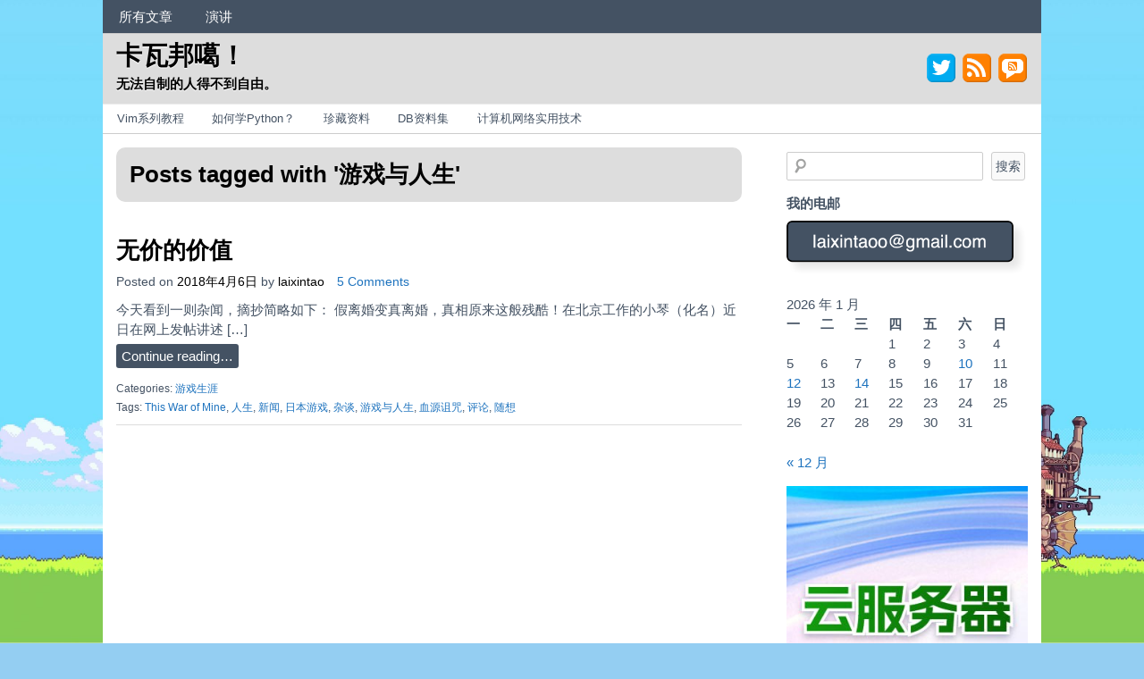

--- FILE ---
content_type: text/html; charset=UTF-8
request_url: https://www.kawabangga.com/posts/tag/%E6%B8%B8%E6%88%8F%E4%B8%8E%E4%BA%BA%E7%94%9F
body_size: 12878
content:
<!DOCTYPE html>
<!-- 卡瓦邦噶！ uses HeatMap AdAptive v1.5.3 by heatmaptheme.com -->
<!-- render.php --><html lang="zh-Hans">
<!-- Beginning of <head> -->
<head>
<!-- heatmapthemead_pre_wp_head hook -->
<meta charset="UTF-8" />
<meta name="viewport" content="width=device-width, user-scalable=no, initial-scale=1.0, minimum-scale=1.0, maximum-scale=1.0">
<title>游戏与人生 | 卡瓦邦噶！</title>
<link rel="profile" href="https://gmpg.org/xfn/11" /><link rel="pingback" href="https://www.kawabangga.com/xmlrpc.php" />
<!-- end of heatmapthemead_pre_wp_head hook -->
<!-- wp_head()--><meta name='robots' content='max-image-preview:large' />
<link rel='dns-prefetch' href='//www.kawabangga.com' />
<link rel="alternate" type="application/rss+xml" title="卡瓦邦噶！ &raquo; Feed" href="https://www.kawabangga.com/feed" />
<link rel="alternate" type="application/rss+xml" title="卡瓦邦噶！ &raquo; 评论 Feed" href="https://www.kawabangga.com/comments/feed" />
<link rel="alternate" type="application/rss+xml" title="卡瓦邦噶！ &raquo; 游戏与人生 标签 Feed" href="https://www.kawabangga.com/posts/tag/%e6%b8%b8%e6%88%8f%e4%b8%8e%e4%ba%ba%e7%94%9f/feed" />
<style id='wp-img-auto-sizes-contain-inline-css' type='text/css'>
img:is([sizes=auto i],[sizes^="auto," i]){contain-intrinsic-size:3000px 1500px}
/*# sourceURL=wp-img-auto-sizes-contain-inline-css */
</style>
<link rel='stylesheet' id='urvanov_syntax_highlighter-css' href='https://www.kawabangga.com/wp-content/plugins/urvanov-syntax-highlighter/css/min/urvanov_syntax_highlighter.min.css?ver=2.9.0' type='text/css' media='all' />
<style id='wp-emoji-styles-inline-css' type='text/css'>

	img.wp-smiley, img.emoji {
		display: inline !important;
		border: none !important;
		box-shadow: none !important;
		height: 1em !important;
		width: 1em !important;
		margin: 0 0.07em !important;
		vertical-align: -0.1em !important;
		background: none !important;
		padding: 0 !important;
	}
/*# sourceURL=wp-emoji-styles-inline-css */
</style>
<style id='wp-block-library-inline-css' type='text/css'>
:root{--wp-block-synced-color:#7a00df;--wp-block-synced-color--rgb:122,0,223;--wp-bound-block-color:var(--wp-block-synced-color);--wp-editor-canvas-background:#ddd;--wp-admin-theme-color:#007cba;--wp-admin-theme-color--rgb:0,124,186;--wp-admin-theme-color-darker-10:#006ba1;--wp-admin-theme-color-darker-10--rgb:0,107,160.5;--wp-admin-theme-color-darker-20:#005a87;--wp-admin-theme-color-darker-20--rgb:0,90,135;--wp-admin-border-width-focus:2px}@media (min-resolution:192dpi){:root{--wp-admin-border-width-focus:1.5px}}.wp-element-button{cursor:pointer}:root .has-very-light-gray-background-color{background-color:#eee}:root .has-very-dark-gray-background-color{background-color:#313131}:root .has-very-light-gray-color{color:#eee}:root .has-very-dark-gray-color{color:#313131}:root .has-vivid-green-cyan-to-vivid-cyan-blue-gradient-background{background:linear-gradient(135deg,#00d084,#0693e3)}:root .has-purple-crush-gradient-background{background:linear-gradient(135deg,#34e2e4,#4721fb 50%,#ab1dfe)}:root .has-hazy-dawn-gradient-background{background:linear-gradient(135deg,#faaca8,#dad0ec)}:root .has-subdued-olive-gradient-background{background:linear-gradient(135deg,#fafae1,#67a671)}:root .has-atomic-cream-gradient-background{background:linear-gradient(135deg,#fdd79a,#004a59)}:root .has-nightshade-gradient-background{background:linear-gradient(135deg,#330968,#31cdcf)}:root .has-midnight-gradient-background{background:linear-gradient(135deg,#020381,#2874fc)}:root{--wp--preset--font-size--normal:16px;--wp--preset--font-size--huge:42px}.has-regular-font-size{font-size:1em}.has-larger-font-size{font-size:2.625em}.has-normal-font-size{font-size:var(--wp--preset--font-size--normal)}.has-huge-font-size{font-size:var(--wp--preset--font-size--huge)}.has-text-align-center{text-align:center}.has-text-align-left{text-align:left}.has-text-align-right{text-align:right}.has-fit-text{white-space:nowrap!important}#end-resizable-editor-section{display:none}.aligncenter{clear:both}.items-justified-left{justify-content:flex-start}.items-justified-center{justify-content:center}.items-justified-right{justify-content:flex-end}.items-justified-space-between{justify-content:space-between}.screen-reader-text{border:0;clip-path:inset(50%);height:1px;margin:-1px;overflow:hidden;padding:0;position:absolute;width:1px;word-wrap:normal!important}.screen-reader-text:focus{background-color:#ddd;clip-path:none;color:#444;display:block;font-size:1em;height:auto;left:5px;line-height:normal;padding:15px 23px 14px;text-decoration:none;top:5px;width:auto;z-index:100000}html :where(.has-border-color){border-style:solid}html :where([style*=border-top-color]){border-top-style:solid}html :where([style*=border-right-color]){border-right-style:solid}html :where([style*=border-bottom-color]){border-bottom-style:solid}html :where([style*=border-left-color]){border-left-style:solid}html :where([style*=border-width]){border-style:solid}html :where([style*=border-top-width]){border-top-style:solid}html :where([style*=border-right-width]){border-right-style:solid}html :where([style*=border-bottom-width]){border-bottom-style:solid}html :where([style*=border-left-width]){border-left-style:solid}html :where(img[class*=wp-image-]){height:auto;max-width:100%}:where(figure){margin:0 0 1em}html :where(.is-position-sticky){--wp-admin--admin-bar--position-offset:var(--wp-admin--admin-bar--height,0px)}@media screen and (max-width:600px){html :where(.is-position-sticky){--wp-admin--admin-bar--position-offset:0px}}

/*# sourceURL=wp-block-library-inline-css */
</style><style id='global-styles-inline-css' type='text/css'>
:root{--wp--preset--aspect-ratio--square: 1;--wp--preset--aspect-ratio--4-3: 4/3;--wp--preset--aspect-ratio--3-4: 3/4;--wp--preset--aspect-ratio--3-2: 3/2;--wp--preset--aspect-ratio--2-3: 2/3;--wp--preset--aspect-ratio--16-9: 16/9;--wp--preset--aspect-ratio--9-16: 9/16;--wp--preset--color--black: #000000;--wp--preset--color--cyan-bluish-gray: #abb8c3;--wp--preset--color--white: #ffffff;--wp--preset--color--pale-pink: #f78da7;--wp--preset--color--vivid-red: #cf2e2e;--wp--preset--color--luminous-vivid-orange: #ff6900;--wp--preset--color--luminous-vivid-amber: #fcb900;--wp--preset--color--light-green-cyan: #7bdcb5;--wp--preset--color--vivid-green-cyan: #00d084;--wp--preset--color--pale-cyan-blue: #8ed1fc;--wp--preset--color--vivid-cyan-blue: #0693e3;--wp--preset--color--vivid-purple: #9b51e0;--wp--preset--gradient--vivid-cyan-blue-to-vivid-purple: linear-gradient(135deg,rgb(6,147,227) 0%,rgb(155,81,224) 100%);--wp--preset--gradient--light-green-cyan-to-vivid-green-cyan: linear-gradient(135deg,rgb(122,220,180) 0%,rgb(0,208,130) 100%);--wp--preset--gradient--luminous-vivid-amber-to-luminous-vivid-orange: linear-gradient(135deg,rgb(252,185,0) 0%,rgb(255,105,0) 100%);--wp--preset--gradient--luminous-vivid-orange-to-vivid-red: linear-gradient(135deg,rgb(255,105,0) 0%,rgb(207,46,46) 100%);--wp--preset--gradient--very-light-gray-to-cyan-bluish-gray: linear-gradient(135deg,rgb(238,238,238) 0%,rgb(169,184,195) 100%);--wp--preset--gradient--cool-to-warm-spectrum: linear-gradient(135deg,rgb(74,234,220) 0%,rgb(151,120,209) 20%,rgb(207,42,186) 40%,rgb(238,44,130) 60%,rgb(251,105,98) 80%,rgb(254,248,76) 100%);--wp--preset--gradient--blush-light-purple: linear-gradient(135deg,rgb(255,206,236) 0%,rgb(152,150,240) 100%);--wp--preset--gradient--blush-bordeaux: linear-gradient(135deg,rgb(254,205,165) 0%,rgb(254,45,45) 50%,rgb(107,0,62) 100%);--wp--preset--gradient--luminous-dusk: linear-gradient(135deg,rgb(255,203,112) 0%,rgb(199,81,192) 50%,rgb(65,88,208) 100%);--wp--preset--gradient--pale-ocean: linear-gradient(135deg,rgb(255,245,203) 0%,rgb(182,227,212) 50%,rgb(51,167,181) 100%);--wp--preset--gradient--electric-grass: linear-gradient(135deg,rgb(202,248,128) 0%,rgb(113,206,126) 100%);--wp--preset--gradient--midnight: linear-gradient(135deg,rgb(2,3,129) 0%,rgb(40,116,252) 100%);--wp--preset--font-size--small: 13px;--wp--preset--font-size--medium: 20px;--wp--preset--font-size--large: 36px;--wp--preset--font-size--x-large: 42px;--wp--preset--spacing--20: 0.44rem;--wp--preset--spacing--30: 0.67rem;--wp--preset--spacing--40: 1rem;--wp--preset--spacing--50: 1.5rem;--wp--preset--spacing--60: 2.25rem;--wp--preset--spacing--70: 3.38rem;--wp--preset--spacing--80: 5.06rem;--wp--preset--shadow--natural: 6px 6px 9px rgba(0, 0, 0, 0.2);--wp--preset--shadow--deep: 12px 12px 50px rgba(0, 0, 0, 0.4);--wp--preset--shadow--sharp: 6px 6px 0px rgba(0, 0, 0, 0.2);--wp--preset--shadow--outlined: 6px 6px 0px -3px rgb(255, 255, 255), 6px 6px rgb(0, 0, 0);--wp--preset--shadow--crisp: 6px 6px 0px rgb(0, 0, 0);}:where(.is-layout-flex){gap: 0.5em;}:where(.is-layout-grid){gap: 0.5em;}body .is-layout-flex{display: flex;}.is-layout-flex{flex-wrap: wrap;align-items: center;}.is-layout-flex > :is(*, div){margin: 0;}body .is-layout-grid{display: grid;}.is-layout-grid > :is(*, div){margin: 0;}:where(.wp-block-columns.is-layout-flex){gap: 2em;}:where(.wp-block-columns.is-layout-grid){gap: 2em;}:where(.wp-block-post-template.is-layout-flex){gap: 1.25em;}:where(.wp-block-post-template.is-layout-grid){gap: 1.25em;}.has-black-color{color: var(--wp--preset--color--black) !important;}.has-cyan-bluish-gray-color{color: var(--wp--preset--color--cyan-bluish-gray) !important;}.has-white-color{color: var(--wp--preset--color--white) !important;}.has-pale-pink-color{color: var(--wp--preset--color--pale-pink) !important;}.has-vivid-red-color{color: var(--wp--preset--color--vivid-red) !important;}.has-luminous-vivid-orange-color{color: var(--wp--preset--color--luminous-vivid-orange) !important;}.has-luminous-vivid-amber-color{color: var(--wp--preset--color--luminous-vivid-amber) !important;}.has-light-green-cyan-color{color: var(--wp--preset--color--light-green-cyan) !important;}.has-vivid-green-cyan-color{color: var(--wp--preset--color--vivid-green-cyan) !important;}.has-pale-cyan-blue-color{color: var(--wp--preset--color--pale-cyan-blue) !important;}.has-vivid-cyan-blue-color{color: var(--wp--preset--color--vivid-cyan-blue) !important;}.has-vivid-purple-color{color: var(--wp--preset--color--vivid-purple) !important;}.has-black-background-color{background-color: var(--wp--preset--color--black) !important;}.has-cyan-bluish-gray-background-color{background-color: var(--wp--preset--color--cyan-bluish-gray) !important;}.has-white-background-color{background-color: var(--wp--preset--color--white) !important;}.has-pale-pink-background-color{background-color: var(--wp--preset--color--pale-pink) !important;}.has-vivid-red-background-color{background-color: var(--wp--preset--color--vivid-red) !important;}.has-luminous-vivid-orange-background-color{background-color: var(--wp--preset--color--luminous-vivid-orange) !important;}.has-luminous-vivid-amber-background-color{background-color: var(--wp--preset--color--luminous-vivid-amber) !important;}.has-light-green-cyan-background-color{background-color: var(--wp--preset--color--light-green-cyan) !important;}.has-vivid-green-cyan-background-color{background-color: var(--wp--preset--color--vivid-green-cyan) !important;}.has-pale-cyan-blue-background-color{background-color: var(--wp--preset--color--pale-cyan-blue) !important;}.has-vivid-cyan-blue-background-color{background-color: var(--wp--preset--color--vivid-cyan-blue) !important;}.has-vivid-purple-background-color{background-color: var(--wp--preset--color--vivid-purple) !important;}.has-black-border-color{border-color: var(--wp--preset--color--black) !important;}.has-cyan-bluish-gray-border-color{border-color: var(--wp--preset--color--cyan-bluish-gray) !important;}.has-white-border-color{border-color: var(--wp--preset--color--white) !important;}.has-pale-pink-border-color{border-color: var(--wp--preset--color--pale-pink) !important;}.has-vivid-red-border-color{border-color: var(--wp--preset--color--vivid-red) !important;}.has-luminous-vivid-orange-border-color{border-color: var(--wp--preset--color--luminous-vivid-orange) !important;}.has-luminous-vivid-amber-border-color{border-color: var(--wp--preset--color--luminous-vivid-amber) !important;}.has-light-green-cyan-border-color{border-color: var(--wp--preset--color--light-green-cyan) !important;}.has-vivid-green-cyan-border-color{border-color: var(--wp--preset--color--vivid-green-cyan) !important;}.has-pale-cyan-blue-border-color{border-color: var(--wp--preset--color--pale-cyan-blue) !important;}.has-vivid-cyan-blue-border-color{border-color: var(--wp--preset--color--vivid-cyan-blue) !important;}.has-vivid-purple-border-color{border-color: var(--wp--preset--color--vivid-purple) !important;}.has-vivid-cyan-blue-to-vivid-purple-gradient-background{background: var(--wp--preset--gradient--vivid-cyan-blue-to-vivid-purple) !important;}.has-light-green-cyan-to-vivid-green-cyan-gradient-background{background: var(--wp--preset--gradient--light-green-cyan-to-vivid-green-cyan) !important;}.has-luminous-vivid-amber-to-luminous-vivid-orange-gradient-background{background: var(--wp--preset--gradient--luminous-vivid-amber-to-luminous-vivid-orange) !important;}.has-luminous-vivid-orange-to-vivid-red-gradient-background{background: var(--wp--preset--gradient--luminous-vivid-orange-to-vivid-red) !important;}.has-very-light-gray-to-cyan-bluish-gray-gradient-background{background: var(--wp--preset--gradient--very-light-gray-to-cyan-bluish-gray) !important;}.has-cool-to-warm-spectrum-gradient-background{background: var(--wp--preset--gradient--cool-to-warm-spectrum) !important;}.has-blush-light-purple-gradient-background{background: var(--wp--preset--gradient--blush-light-purple) !important;}.has-blush-bordeaux-gradient-background{background: var(--wp--preset--gradient--blush-bordeaux) !important;}.has-luminous-dusk-gradient-background{background: var(--wp--preset--gradient--luminous-dusk) !important;}.has-pale-ocean-gradient-background{background: var(--wp--preset--gradient--pale-ocean) !important;}.has-electric-grass-gradient-background{background: var(--wp--preset--gradient--electric-grass) !important;}.has-midnight-gradient-background{background: var(--wp--preset--gradient--midnight) !important;}.has-small-font-size{font-size: var(--wp--preset--font-size--small) !important;}.has-medium-font-size{font-size: var(--wp--preset--font-size--medium) !important;}.has-large-font-size{font-size: var(--wp--preset--font-size--large) !important;}.has-x-large-font-size{font-size: var(--wp--preset--font-size--x-large) !important;}
/*# sourceURL=global-styles-inline-css */
</style>

<style id='classic-theme-styles-inline-css' type='text/css'>
/*! This file is auto-generated */
.wp-block-button__link{color:#fff;background-color:#32373c;border-radius:9999px;box-shadow:none;text-decoration:none;padding:calc(.667em + 2px) calc(1.333em + 2px);font-size:1.125em}.wp-block-file__button{background:#32373c;color:#fff;text-decoration:none}
/*# sourceURL=/wp-includes/css/classic-themes.min.css */
</style>
<link rel='stylesheet' id='crp-style-text-only-css' href='https://www.kawabangga.com/wp-content/plugins/contextual-related-posts/css/text-only.min.css?ver=4.1.0' type='text/css' media='all' />
<link rel='stylesheet' id='style-css' href='https://www.kawabangga.com/wp-content/themes/heatmap-adaptive/style.css?ver=20130606' type='text/css' media='all' />
<script type="3b7c4e3409f3d9e6627656e0-text/javascript" src="https://www.kawabangga.com/wp-includes/js/jquery/jquery.min.js?ver=3.7.1" id="jquery-core-js"></script>
<script type="3b7c4e3409f3d9e6627656e0-text/javascript" src="https://www.kawabangga.com/wp-includes/js/jquery/jquery-migrate.min.js?ver=3.4.1" id="jquery-migrate-js"></script>
<script type="3b7c4e3409f3d9e6627656e0-text/javascript" id="urvanov_syntax_highlighter_js-js-extra">
/* <![CDATA[ */
var UrvanovSyntaxHighlighterSyntaxSettings = {"version":"2.9.0","is_admin":"0","ajaxurl":"https://www.kawabangga.com/wp-admin/admin-ajax.php","prefix":"urvanov-syntax-highlighter-","setting":"urvanov-syntax-highlighter-setting","selected":"urvanov-syntax-highlighter-setting-selected","changed":"urvanov-syntax-highlighter-setting-changed","special":"urvanov-syntax-highlighter-setting-special","orig_value":"data-orig-value","debug":""};
var UrvanovSyntaxHighlighterSyntaxStrings = {"copy":"Copied to the clipboard","minimize":"\u70b9\u51fb\u5c55\u5f00\u4ee3\u7801"};
//# sourceURL=urvanov_syntax_highlighter_js-js-extra
/* ]]> */
</script>
<script type="3b7c4e3409f3d9e6627656e0-text/javascript" src="https://www.kawabangga.com/wp-content/plugins/urvanov-syntax-highlighter/js/min/urvanov_syntax_highlighter.min.js?ver=2.9.0" id="urvanov_syntax_highlighter_js-js"></script>
<script type="3b7c4e3409f3d9e6627656e0-text/javascript" src="https://www.kawabangga.com/wp-content/themes/heatmap-adaptive/js/small-menu.js?ver=6.9" id="heatmapthemead-small-menu-js"></script>
<link rel="https://api.w.org/" href="https://www.kawabangga.com/wp-json/" /><link rel="alternate" title="JSON" type="application/json" href="https://www.kawabangga.com/wp-json/wp/v2/tags/774" /><link rel="EditURI" type="application/rsd+xml" title="RSD" href="https://www.kawabangga.com/xmlrpc.php?rsd" />
<meta name="generator" content="WordPress 6.9" />
		<style>
			/* Link color */
			a {
				color: #1e73be;
			}
		</style>
			<style>
			/* Max Width */
			#heatmapthemead-leaderboard,
			nav.main-navigation,
			nav.secondary-navigation,
			#heatmapthemead-branding-container,
			.heatmapthemead-layout-both-sidebars #heatmapthemead-main,
			.heatmapthemead-layout-primary-sidebar-content #heatmapthemead-main,
			.heatmapthemead-layout-content-secondary-sidebar #heatmapthemead-main,
			.heatmapthemead-layout-content #heatmapthemead-main
			{
				max-width: 1050px;
			}
		</style>
		
				<style>
				#heatmapthemead-header, #heatmapthemead-footer { 
					max-width: 1050px; 
				} 
			</style>
					
					<style>
					/* Font Style */
					h1,h2,h3,h4,h5,h6,
					#heatmapthemead-header-text p#site-title,
					#heatmapthemead-header-text p#site-description { font-family: 'Open Sans', Arial, Helvetica, sans-serif; }
					.heatmapthemead-menu { font-family: 'Open Sans', Arial, Helvetica, sans-serif; }
					body { font-size: 1.7em; }
					body, button, input, select, textarea { font-family:  Arial, Helvetica, sans-serif; }
				</style> 
				<style type="text/css">
			#site-title a,
		#site-description {
			color: #000000 !important;
		}
		</style>
	<style type="text/css" id="custom-background-css">
body.custom-background { background-color: #94cef2; background-image: url("https://www.kawabangga.com/wp-content/uploads/2021/07/howls-background-scaled.jpg"); background-position: center bottom; background-size: cover; background-repeat: no-repeat; background-attachment: fixed; }
</style>
	<!-- Google tag (gtag.js) -->
<script async src="https://www.googletagmanager.com/gtag/js?id=G-HNLC7RPCSM" type="3b7c4e3409f3d9e6627656e0-text/javascript"></script>
<script type="3b7c4e3409f3d9e6627656e0-text/javascript">
  window.dataLayer = window.dataLayer || [];
  function gtag(){dataLayer.push(arguments);}
  gtag('js', new Date());

  gtag('config', 'G-HNLC7RPCSM');
</script><link rel="icon" href="https://www.kawabangga.com/wp-content/uploads/2017/04/favicon.png" sizes="32x32" />
<link rel="icon" href="https://www.kawabangga.com/wp-content/uploads/2017/04/favicon.png" sizes="192x192" />
<link rel="apple-touch-icon" href="https://www.kawabangga.com/wp-content/uploads/2017/04/favicon.png" />
<meta name="msapplication-TileImage" content="https://www.kawabangga.com/wp-content/uploads/2017/04/favicon.png" />
		<style type="text/css" id="wp-custom-css">
			/* laixintao */
code{
    color: #1c1d1c;
    font-size: 14px;
    white-space: pre-wrap;
    padding: .1em .2em .1em .3em;
    border-radius: .3em;
    display: inline-block;
    line-height: 1;
}
blockquote {
        font-family: "Palatino Linotype", "Book Antiqua", Palatino, 'STKaiti', 'KaiTi', serif;
        border-left: 5px solid #eee;
        padding: 0 0 0 1em;
        margin: 1.5em 0;
}

#heatmapthemead-the-content-container h2 {
 margin-top: 1.5em;
}

.wp-element-caption {
 text-align: center;
 font-size: 90%;
}

.spoiler, .spoiler a{
  color: black;
  background-color: black;
}

.spoiler:hover, .spoiler:hover a {
 background-color:white;
}


.wp-block-image {
	margin-block-start: 1rem;
	margin-block-end: 1rem;
}
/* laixintao end */		</style>
		<!-- End of wp_head() -->
<!-- heatmapthemead_post_wp_head hook -->
<!-- end of heatmapthemead_post_wp_head hook -->
</head>
<!-- End of <head> -->
<body class="archive tag tag-774 custom-background wp-theme-heatmap-adaptive heatmapthemead-layout-content-secondary-sidebar  heatmapthemead-max-width-1050">

<!-- heatmapthemead_start_body hook -->
<!-- end of heatmapthemead_start_body hook -->
<!-- The Header Bars -->
<div id="heatmapthemead-header-wipe">
<div id="heatmapthemead-header">
<div id="heatmapthemead-header-container">
  
		<div id="heatmapthemead-primary-menu" class="heatmapthemead-menu">
			<nav role="navigation" class="site-navigation main-navigation">
				<p class="primary-small-nav-text">	
					顶部菜单				</p>
				<div class="menu-%e9%a1%b6%e9%83%a8%e8%8f%9c%e5%8d%95-container"><ul id="menu-%e9%a1%b6%e9%83%a8%e8%8f%9c%e5%8d%95" class="menu"><li id="menu-item-1868" class="menu-item menu-item-type-post_type menu-item-object-page menu-item-1868"><a href="https://www.kawabangga.com/all-posts">所有文章</a></li>
<li id="menu-item-3752" class="menu-item menu-item-type-post_type menu-item-object-page menu-item-3752"><a href="https://www.kawabangga.com/talks">演讲</a></li>
</ul></div>			</nav>
		</div>
			<div id="heatmapthemead-header-branding">
		<div id="heatmapthemead-branding-container">
							<header id="branding" role="banner">
							<div id="heatmapthemead-header-text">
			<aside>
				<p id="site-title"><a href="https://www.kawabangga.com/" title="卡瓦邦噶！" rel="home">卡瓦邦噶！</a></p>
				<p id="site-description">无法自制的人得不到自由。</p>
			</aside>
		</div>
					</header><!-- #branding -->
			<div id="heatmapthemead-widget-position-header" class="heatmapthemead-widget-position heatmapthemead-homeheader widget-area heatmapthemead-static-header-widget" role="complementary"><aside class="widget"><div class="heatmapthemead-social-icons"><a id="heatmapthemead-twitter-social-icon" class="heatmapthemead-social-icon"  href="https://twitter.com/laixintao" target="_blank"><img src="https://www.kawabangga.com/wp-content/themes/heatmap-adaptive/images/twitter.png" alt="" /></a><a id="heatmapthemead-rss-social-icon" class="heatmapthemead-social-icon" href="https://www.kawabangga.com/feed"><img src="https://www.kawabangga.com/wp-content/themes/heatmap-adaptive/images/rss-feed.png" alt="" /></a><a id="heatmapthemead-rss-comments-social-icon" class="heatmapthemead-social-icon" href="https://www.kawabangga.com/comments/feed"><img src="https://www.kawabangga.com/wp-content/themes/heatmap-adaptive/images/rss-comments.png"  alt="" /></a></div> <!--.heatmapthemead-social-icons --></aside></div> <!-- id="heatmapthemead-widget-position-header" -->
		</div><!-- #heatmapthemead-branding-container -->
	</div><!-- #heatmapthemead-header-branding -->		
          
		<div id="heatmapthemead-secondary-menu" class="heatmapthemead-menu">  
			<nav role="navigation" class="site-navigation secondary-navigation">
				<p class="secondary-small-nav-text">
					topics				</p>
				<div class="menu-topics-container"><ul id="menu-topics" class="menu"><li id="menu-item-1916" class="menu-item menu-item-type-post_type menu-item-object-page menu-item-1916"><a href="https://www.kawabangga.com/vim%e7%b3%bb%e5%88%97">Vim系列教程</a></li>
<li id="menu-item-2597" class="menu-item menu-item-type-post_type menu-item-object-page menu-item-2597"><a href="https://www.kawabangga.com/how-to-learn-python">如何学Python？</a></li>
<li id="menu-item-2629" class="menu-item menu-item-type-post_type menu-item-object-page menu-item-2629"><a href="https://www.kawabangga.com/collection">珍藏资料</a></li>
<li id="menu-item-3443" class="menu-item menu-item-type-post_type menu-item-object-page menu-item-3443"><a href="https://www.kawabangga.com/db">DB资料集</a></li>
<li id="menu-item-6123" class="menu-item menu-item-type-post_type menu-item-object-page menu-item-6123"><a href="https://www.kawabangga.com/%e8%ae%a1%e7%ae%97%e6%9c%ba%e7%bd%91%e7%bb%9c%e5%ae%9e%e7%94%a8%e6%8a%80%e6%9c%af">计算机网络实用技术</a></li>
</ul></div>			</nav>  
		</div>
		</div> <!-- id="heatmapthemead-header-container" -->
</div> <!-- id="heatmapthemead-header" -->
</div> <!-- id="heatmapthemead-header-wipe" -->
<!-- The main part of the page (with content and sidebars) -->
<div id="heatmapthemead-main-wipe">
<div id="heatmapthemead-main">
<div id="heatmapthemead-content">
<div id="heatmapthemead-the-content" class="site-content">
<div id="heatmapthemead-the-content-container" role="main">
  
		<header class="page-header">
		
					
			<h1 class="entry-title">
			
				Posts tagged with '<span>游戏与人生</span>'			</h1>
			
			
			<div class="heatmapthemead-archive-description-clear">&nbsp;</div>			
		</header>	
	
				  
		
		<div class="heatmapthemead-article">	
			<article id="post-2845" class="post-2845 post type-post status-publish format-standard hentry category-83 tag-this-war-of-mine tag-779 tag-71 tag-86 tag-36 tag-774 tag-777 tag-776 tag-775">
			
						<header class="entry-header">
			<h2 class="entry-title h2-simulate-h1"><a href="https://www.kawabangga.com/posts/2845" title="Permalink to 无价的价值" rel="bookmark">无价的价值</a></h2>
		</header> <!-- entry-header -->
	<div class="heatmapthemead-header-entry-meta entry-meta"><span class="heatmapthemead-post-details">Posted on <a href="https://www.kawabangga.com/posts/2845" title="22:43" rel="bookmark"><time class="entry-date updated" datetime="2018-04-06T22:43:13+08:00">2018年4月6日</time></a><span class="byline"> by <span class="author vcard"><a class="url fn n" href="https://www.kawabangga.com/posts/author/laixintao" title="View all posts by laixintao" rel="author">laixintao</a></span></span></span>					<span class="comments-link"><a href="https://www.kawabangga.com/posts/2845#comments">5 Comments</a></span>
								</div><!-- .heatmapthemead-entry-meta -->
				
		<div class="entry-content">
			<p>今天看到一则杂闻，摘抄简略如下： 假离婚变真离婚，真相原来这般残酷！在北京工作的小琴（化名）近日在网上发帖讲述 [&hellip;]<br /><a href="https://www.kawabangga.com/posts/2845" class="more-link" >Continue reading&#8230;</a></p>
		</div><!-- .entry-content -->
			    
    				<div class="heatmapthemead-footer-entry-meta">
				<footer class="entry-meta">
				
										
														<p class="heatmapthemead-cat-links">
									Categories: <a href="https://www.kawabangga.com/posts/category/%e6%b8%b8%e6%88%8f" rel="tag">游戏生涯</a>								</p>
													
													<p class="heatmapthemead-tag-links">
								Tags: <a href="https://www.kawabangga.com/posts/tag/this-war-of-mine" rel="tag">This War of Mine</a>, <a href="https://www.kawabangga.com/posts/tag/%e4%ba%ba%e7%94%9f" rel="tag">人生</a>, <a href="https://www.kawabangga.com/posts/tag/%e6%96%b0%e9%97%bb" rel="tag">新闻</a>, <a href="https://www.kawabangga.com/posts/tag/%e6%97%a5%e6%9c%ac%e6%b8%b8%e6%88%8f" rel="tag">日本游戏</a>, <a href="https://www.kawabangga.com/posts/tag/%e6%9d%82%e8%b0%88" rel="tag">杂谈</a>, <a href="https://www.kawabangga.com/posts/tag/%e6%b8%b8%e6%88%8f%e4%b8%8e%e4%ba%ba%e7%94%9f" rel="tag">游戏与人生</a>, <a href="https://www.kawabangga.com/posts/tag/%e8%a1%80%e6%ba%90%e8%af%85%e5%92%92" rel="tag">血源诅咒</a>, <a href="https://www.kawabangga.com/posts/tag/%e8%af%84%e8%ae%ba" rel="tag">评论</a>, <a href="https://www.kawabangga.com/posts/tag/%e9%9a%8f%e6%83%b3" rel="tag">随想</a>							</p>
								
								
				</footer><!-- #heatmapthemead-article-meta -->    
			</div><!-- #footer-entry-meta --> 
    <div class="heatmapthemead-content-clear">&nbsp;</div>			</article><!-- #post-2845 -->
		</div>        
			<div id="heatmapthemead-post-navigation">
            <nav role="navigation" id="nav-below" class="site-navigation paging-navigation">
        
                    
            </nav><!-- .site-navigation paging-navigation -->
        </div><!-- #heatmapthemead-post-navigation -->
		</div> <!-- id="heatmapthemead-the-content-container" --> 
</div> <!-- id="heatmapthemead-the-content" --> 
</div> <!-- id="heatmapthemead-content" --> 
<!-- secondary sidebar -->
<div id="heatmapthemead-secondary-sidebar">
<div id="heatmapthemead-secondary-sidebar-container" role="complementary">
<div id="heatmapthemead-widget-position-secondary" class="heatmapthemead-widget-position heatmapthemead-secondary widget-area" role="complementary"><aside id="search-6" class="widget widget_search"><form role="search" method="get" id="searchform" class="searchform" action="https://www.kawabangga.com/">
				<div>
					<label class="screen-reader-text" for="s">搜索：</label>
					<input type="text" value="" name="s" id="s" />
					<input type="submit" id="searchsubmit" value="搜索" />
				</div>
			</form></aside><aside id="text-4" class="widget widget_text"><h4 class="widget-title">我的电邮</h4>			<div class="textwidget"><img src="https://www.kawabangga.com/wp-content/uploads/2019/09/laixintaoo-gmail-address.png"/></div>
		</aside><aside id="calendar-4" class="widget widget_calendar"><div id="calendar_wrap" class="calendar_wrap"><table id="wp-calendar" class="wp-calendar-table">
	<caption>2026 年 1 月</caption>
	<thead>
	<tr>
		<th scope="col" aria-label="星期一">一</th>
		<th scope="col" aria-label="星期二">二</th>
		<th scope="col" aria-label="星期三">三</th>
		<th scope="col" aria-label="星期四">四</th>
		<th scope="col" aria-label="星期五">五</th>
		<th scope="col" aria-label="星期六">六</th>
		<th scope="col" aria-label="星期日">日</th>
	</tr>
	</thead>
	<tbody>
	<tr>
		<td colspan="3" class="pad">&nbsp;</td><td>1</td><td>2</td><td>3</td><td>4</td>
	</tr>
	<tr>
		<td>5</td><td>6</td><td>7</td><td>8</td><td>9</td><td><a href="https://www.kawabangga.com/posts/date/2026/01/10" aria-label="2026年1月10日 发布的文章">10</a></td><td>11</td>
	</tr>
	<tr>
		<td><a href="https://www.kawabangga.com/posts/date/2026/01/12" aria-label="2026年1月12日 发布的文章">12</a></td><td>13</td><td><a href="https://www.kawabangga.com/posts/date/2026/01/14" aria-label="2026年1月14日 发布的文章">14</a></td><td>15</td><td>16</td><td>17</td><td>18</td>
	</tr>
	<tr>
		<td>19</td><td id="today">20</td><td>21</td><td>22</td><td>23</td><td>24</td><td>25</td>
	</tr>
	<tr>
		<td>26</td><td>27</td><td>28</td><td>29</td><td>30</td><td>31</td>
		<td class="pad" colspan="1">&nbsp;</td>
	</tr>
	</tbody>
	</table><nav aria-label="上个月及下个月" class="wp-calendar-nav">
		<span class="wp-calendar-nav-prev"><a href="https://www.kawabangga.com/posts/date/2025/12">&laquo; 12 月</a></span>
		<span class="pad">&nbsp;</span>
		<span class="wp-calendar-nav-next">&nbsp;</span>
	</nav></div></aside><aside id="block-3" class="widget widget_block"><a class="ad-link" href="https://www.hncloud.com/activity/activity_20251212.html?p=kawabangga">
  <img loading="lazy" decoding="async"
    src="https://www.kawabangga.com/wp-content/uploads/2025/12/ads-hncloud.jpeg"
    width="330"
    height="600"
    alt="Buy Ads"
  />
</a>


<p class="wp-element-caption">▲ 赞助商的广告，<a href="https://www.kawabangga.com/buy-ads">购买广告位</a>
</p></aside><aside id="categories-7" class="widget widget_categories"><h4 class="widget-title">分类</h4>
			<ul>
					<li class="cat-item cat-item-1410"><a href="https://www.kawabangga.com/posts/category/bpf">BPF</a> (3)
</li>
	<li class="cat-item cat-item-254"><a href="https://www.kawabangga.com/posts/category/git">Git</a> (8)
</li>
	<li class="cat-item cat-item-1374"><a href="https://www.kawabangga.com/posts/category/golang">Golang</a> (2)
</li>
	<li class="cat-item cat-item-4"><a href="https://www.kawabangga.com/posts/category/java">Java</a> (25)
</li>
	<li class="cat-item cat-item-1127"><a href="https://www.kawabangga.com/posts/category/linux">Linux</a> (27)
</li>
	<li class="cat-item cat-item-248"><a href="https://www.kawabangga.com/posts/category/lisp">lisp</a> (1)
</li>
	<li class="cat-item cat-item-879"><a href="https://www.kawabangga.com/posts/category/lua">lua</a> (2)
</li>
	<li class="cat-item cat-item-142"><a href="https://www.kawabangga.com/posts/category/python">Python</a> (78)
</li>
	<li class="cat-item cat-item-954"><a href="https://www.kawabangga.com/posts/category/sre">SRE</a> (18)
</li>
	<li class="cat-item cat-item-244"><a href="https://www.kawabangga.com/posts/category/vim">Vim</a> (27)
</li>
	<li class="cat-item cat-item-916"><a href="https://www.kawabangga.com/posts/category/wolfram">Wolfram</a> (1)
</li>
	<li class="cat-item cat-item-61"><a href="https://www.kawabangga.com/posts/category/frontend">前端开发</a> (4)
</li>
	<li class="cat-item cat-item-2"><a href="https://www.kawabangga.com/posts/category/about-this-blog">博客维护</a> (11)
</li>
	<li class="cat-item cat-item-128"><a href="https://www.kawabangga.com/posts/category/%e9%9f%b3%e4%b9%90">听歌有感</a> (5)
</li>
	<li class="cat-item cat-item-416"><a href="https://www.kawabangga.com/posts/category/%e5%9b%be%e5%83%8f%e5%a4%84%e7%90%86">图像处理</a> (1)
</li>
	<li class="cat-item cat-item-11"><a href="https://www.kawabangga.com/posts/category/mylife">我的生活</a> (44)
</li>
	<li class="cat-item cat-item-1132"><a href="https://www.kawabangga.com/posts/category/%e6%95%b0%e6%8d%ae%e5%ba%93">数据库</a> (8)
</li>
	<li class="cat-item cat-item-1534"><a href="https://www.kawabangga.com/posts/category/%e6%96%b0%e5%8a%a0%e5%9d%a1%e7%99%be%e6%99%af">新加坡百景</a> (2)
</li>
	<li class="cat-item cat-item-166"><a href="https://www.kawabangga.com/posts/category/%e6%97%85%e8%a1%8c">旅行和摄影</a> (13)
</li>
	<li class="cat-item cat-item-157"><a href="https://www.kawabangga.com/posts/category/raspberrypi">树莓派</a> (4)
</li>
	<li class="cat-item cat-item-83"><a href="https://www.kawabangga.com/posts/category/%e6%b8%b8%e6%88%8f">游戏生涯</a> (6)
</li>
	<li class="cat-item cat-item-8"><a href="https://www.kawabangga.com/posts/category/movie">电影有感</a> (10)
</li>
	<li class="cat-item cat-item-1356"><a href="https://www.kawabangga.com/posts/category/%e7%9b%91%e6%8e%a7%e7%b3%bb%e7%bb%9f">监控系统</a> (10)
</li>
	<li class="cat-item cat-item-3"><a href="https://www.kawabangga.com/posts/category/mindhacks">程序开发笔记</a> (112)
</li>
	<li class="cat-item cat-item-1421"><a href="https://www.kawabangga.com/posts/category/%e7%bd%91%e7%bb%9c">网络</a> (59)
</li>
	<li class="cat-item cat-item-10"><a href="https://www.kawabangga.com/posts/category/talk">观点与感想</a> (26)
</li>
	<li class="cat-item cat-item-1803"><a href="https://www.kawabangga.com/posts/category/%e8%af%97">诗</a> (1)
</li>
	<li class="cat-item cat-item-9"><a href="https://www.kawabangga.com/posts/category/books">读书有感</a> (22)
</li>
	<li class="cat-item cat-item-6"><a href="https://www.kawabangga.com/posts/category/hacker">黑客</a> (2)
</li>
			</ul>

			</aside><aside id="linkcat-81" class="widget widget_links"><h4 class="widget-title">推荐关注</h4>
	<ul class='xoxo blogroll'>
<li><a href="http://www.swj.name/" title="一个搞前端的人。" target="_blank">To Be With You</a>
一个搞前端的人。</li>
<li><a href="http://myway5.com/" title="一只思考的猫。" target="_blank">joyme</a>
一只思考的猫。</li>
<li><a href="http://blog.csdn.net/itmyhome1990" title="一个喜欢Git的人。" target="_blank">itmyhome的专栏</a>
一个喜欢Git的人。</li>
<li><a href="http://cathon.github.io/" title="一个闷骚的人。" target="_blank">hycwall</a>
一个闷骚的人。</li>
<li><a href="https://clos.org/" title="一个写Lisp的人。" target="_blank">David Gu</a>
一个写Lisp的人。</li>
<li><a href="http://liyaos.com/" title="一个不下线的人。" target="_blank">梦里醉逍遥</a>
一个不下线的人。</li>
<li><a href="http://blog.codingnow.com/" title="一个写代码的人。" target="_blank">云风</a>
一个写代码的人。</li>
<li><a href="https://www.piglei.com/" title="一个打电动的Pythoner." target="_blank">piglei</a>
一个打电动的Pythoner.</li>
<li><a href="https://mrluanma.github.io/" title="一个疯狂的收藏者。" target="_blank">mrluanma</a>
一个疯狂的收藏者。</li>
<li><a href="https://www.ibm.com/developerworks/cn/" title="一个公司博客。" target="_blank">IBM developerWorks</a>
一个公司博客。</li>
<li><a href="https://yanbin.blog/" title="一个有毅力的博主。">隔叶黄莺</a>
一个有毅力的博主。</li>
<li><a href="https://laike9m.com" title="一个马竞俱乐部粉。" target="_blank">laike9m</a>
一个马竞俱乐部粉。</li>
<li><a href="https://blog.lilydjwg.me/" title="一个火狐用户。" target="_blank">依云</a>
一个火狐用户。</li>
<li><a href="http://woodenrobot.me/" title="一个喜欢瞎折腾的人。" target="_blank">木制robot</a>
一个喜欢瞎折腾的人。</li>
<li><a href="http://lucumr.pocoo.org/" title="一个会Rust的Pythoner。" target="_blank">Armin Ronacher</a>
一个会Rust的Pythoner。</li>
<li><a href="http://wiki.zoomquiet.io/" title="一个大妈。" target="_blank">Zoom.Quiet</a>
一个大妈。</li>
<li><a href="http://www.wklken.me/" title="一个Vim爱好者。" target="_blank">WKLKEN BUILDING</a>
一个Vim爱好者。</li>
<li><a href="https://www.vimiix.com/" title="一个Python爱好者。" target="_blank">vimiix</a>
一个Python爱好者。</li>
<li><a href="http://dtysky.moe/" title="一个女装大佬。">瞬光</a>
一个女装大佬。</li>
<li><a href="https://changchen.me/" title="一个肥宅。">daya</a>
一个肥宅。</li>
<li><a href="https://panqiincs.me" title="一个阿森纳球迷。" target="_blank">辛未羊的博客</a>
一个阿森纳球迷。</li>
<li><a href="https://drewdevault.com/" title="一个天文黑客。" target="_blank">Drew DeVault</a>
一个天文黑客。</li>
<li><a href="https://darkof.me/" title="一个喝可乐工程师。" target="_blank">Adam Wen</a>
一个喝可乐工程师。</li>
<li><a href="https://manjusaka.itscoder.com/" title="一个喜欢编程的香港记者。">manjusaka</a>
一个喜欢编程的香港记者。</li>
<li><a href="https://v3u.cn/" title="一个乐于助人的敏捷开发者。" target="_blank">刘悦的技术博客</a>
一个乐于助人的敏捷开发者。</li>
<li><a href="https://www.qtmuniao.com/" title="一个喜欢摄影的分布式系统爱好者。" target="_blank">Muniao</a>
一个喜欢摄影的分布式系统爱好者。</li>
<li><a href="https://frostming.com/" title="一个荒废了摄影的养蛇人。" target="_blank">Frost Ming</a>
一个荒废了摄影的养蛇人。</li>
<li><a href="https://www.dongwm.com/" title="一个小明。" target="_blank">小明明</a>
一个小明。</li>
<li><a href="https://lepture.com/" title="又一个小明。" target="_blank">lepture</a>
又一个小明。</li>
<li><a href="http://antirez.com/latest/0" title="一个黑客。" target="_blank">antirez</a>
一个黑客。</li>
<li><a href="https://gregoryszorc.com" title="一个 Mercurial。" target="_blank">Gregory Szorc</a>
一个 Mercurial。</li>
<li><a href="https://jiekun.dev/" title="一只小黄鸭。" target="_blank">黄鸭</a>
一只小黄鸭。</li>
<li><a href="https://nyanshell.com/" title="一个酿啤酒的人。" target="_blank">Nyanshell</a>
一个酿啤酒的人。</li>
<li><a href="https://blog.twofei.com/" rel="co-worker" title="一个同事。" target="_blank">桃子</a>
一个同事。</li>
<li><a href="https://www.chiark.greenend.org.uk/~sgtatham/" title="一个自由软件开发者。" target="_blank">Simon Tatham</a>
一个自由软件开发者。</li>
<li><a href="https://ironfeet.me/" title="一只大脚。" target="_blank">风云阁</a>
一只大脚。</li>
<li><a href="https://github.com/yihong0618/gitblog" title="一个叫伊洪的男人。" target="_blank">yihong0618</a>
一个叫伊洪的男人。</li>
<li><a href="https://blog.wisepkg.com/" title="一个智慧锦囊。" target="_blank">智慧锦囊</a>
一个智慧锦囊。</li>
<li><a href="https://1byte.io/" title="一个byte。" target="_blank">0x01 byte</a>
一个byte。</li>
<li><a href="https://www.changhai.org/" title="一个物理学家。" target="_blank">卢昌海</a>
一个物理学家。</li>
<li><a href="https://asphaltt.github.io/" title="一个 BPF 大佬。" target="_blank">Leon Hwang</a>
一个 BPF 大佬。</li>

	</ul>
</aside>
<aside id="text-6" class="widget widget_text"><h4 class="widget-title">如果我的博客帮到了您，考虑请我喝杯咖啡？</h4>			<div class="textwidget"><p><a href="https://www.kawabangga.com/wp-content/uploads/2024/02/wechat_sponsor1.jpg"><img loading="lazy" decoding="async" class="aligncenter wp-image-5844 size-full" src="https://www.kawabangga.com/wp-content/uploads/2024/02/wechat_sponsor1.jpg" alt="" width="986" height="675" srcset="https://www.kawabangga.com/wp-content/uploads/2024/02/wechat_sponsor1.jpg 986w, https://www.kawabangga.com/wp-content/uploads/2024/02/wechat_sponsor1-300x205.jpg 300w, https://www.kawabangga.com/wp-content/uploads/2024/02/wechat_sponsor1-768x526.jpg 768w" sizes="auto, (max-width: 986px) 100vw, 986px" /></a></p>
</div>
		</aside><aside id="text-11" class="widget widget_text">			<div class="textwidget"><p>使用 RSS 订阅本站：<a href="https://www.kawabangga.com/feed">Feed </a></p>
<p>在 GitHub 上关注我：<a href="https://github.com/laixintao">laixintao</a></p>
<p>&nbsp;</p>
<p>A Blog Since 2013.</p>
</div>
		</aside></div> <!-- id="heatmapthemead-widget-position-secondary" -->
</div> <!-- id="heatmapthemead-secondary-sidebar-container" -->
</div> <!-- id="heatmapthemead-secondary-sidebar" -->
</div> <!-- id="heatmapthemead-main" -->
</div> <!-- id="heatmapthemead-main-wipe" -->
<!-- Footer -->
<div id="heatmapthemead-footer-wipe">
<div id="heatmapthemead-footer">
<div id="heatmapthemead-footer-container" role="complementary">
				<div id="heatmapthemead-footer-menu" class="heatmapthemead-menu">
					<nav role="navigation" class="site-navigation footer-navigation">
						<div class="menu-footer-menu-container"><ul id="menu-footer-menu" class="menu"><li id="menu-item-1517" class="menu-item menu-item-type-post_type menu-item-object-page menu-item-1517"><a href="https://www.kawabangga.com/connect">联系方式</a></li>
<li id="menu-item-1518" class="menu-item menu-item-type-post_type menu-item-object-page menu-item-1518"><a href="https://www.kawabangga.com/comments">留言版</a></li>
<li id="menu-item-2751" class="menu-item menu-item-type-post_type menu-item-object-page menu-item-2751"><a href="https://www.kawabangga.com/blogroll">申请友链</a></li>
<li id="menu-item-1519" class="menu-item menu-item-type-post_type menu-item-object-page menu-item-1519"><a href="https://www.kawabangga.com/about-us">关于</a></li>
</ul></div>					</nav>
				</div>
	</div> <!-- id="heatmapthemead-footer-container" -->
</div> <!-- id="heatmapthemead-footer" -->
</div> <!-- id="heatmapthemead-footer-wipe" -->
<!-- wp_footer() -->
<script type="speculationrules">
{"prefetch":[{"source":"document","where":{"and":[{"href_matches":"/*"},{"not":{"href_matches":["/wp-*.php","/wp-admin/*","/wp-content/uploads/*","/wp-content/*","/wp-content/plugins/*","/wp-content/themes/heatmap-adaptive/*","/*\\?(.+)"]}},{"not":{"selector_matches":"a[rel~=\"nofollow\"]"}},{"not":{"selector_matches":".no-prefetch, .no-prefetch a"}}]},"eagerness":"conservative"}]}
</script>
<script id="wp-emoji-settings" type="application/json">
{"baseUrl":"https://s.w.org/images/core/emoji/17.0.2/72x72/","ext":".png","svgUrl":"https://s.w.org/images/core/emoji/17.0.2/svg/","svgExt":".svg","source":{"concatemoji":"https://www.kawabangga.com/wp-includes/js/wp-emoji-release.min.js?ver=6.9"}}
</script>
<script type="3b7c4e3409f3d9e6627656e0-module">
/* <![CDATA[ */
/*! This file is auto-generated */
const a=JSON.parse(document.getElementById("wp-emoji-settings").textContent),o=(window._wpemojiSettings=a,"wpEmojiSettingsSupports"),s=["flag","emoji"];function i(e){try{var t={supportTests:e,timestamp:(new Date).valueOf()};sessionStorage.setItem(o,JSON.stringify(t))}catch(e){}}function c(e,t,n){e.clearRect(0,0,e.canvas.width,e.canvas.height),e.fillText(t,0,0);t=new Uint32Array(e.getImageData(0,0,e.canvas.width,e.canvas.height).data);e.clearRect(0,0,e.canvas.width,e.canvas.height),e.fillText(n,0,0);const a=new Uint32Array(e.getImageData(0,0,e.canvas.width,e.canvas.height).data);return t.every((e,t)=>e===a[t])}function p(e,t){e.clearRect(0,0,e.canvas.width,e.canvas.height),e.fillText(t,0,0);var n=e.getImageData(16,16,1,1);for(let e=0;e<n.data.length;e++)if(0!==n.data[e])return!1;return!0}function u(e,t,n,a){switch(t){case"flag":return n(e,"\ud83c\udff3\ufe0f\u200d\u26a7\ufe0f","\ud83c\udff3\ufe0f\u200b\u26a7\ufe0f")?!1:!n(e,"\ud83c\udde8\ud83c\uddf6","\ud83c\udde8\u200b\ud83c\uddf6")&&!n(e,"\ud83c\udff4\udb40\udc67\udb40\udc62\udb40\udc65\udb40\udc6e\udb40\udc67\udb40\udc7f","\ud83c\udff4\u200b\udb40\udc67\u200b\udb40\udc62\u200b\udb40\udc65\u200b\udb40\udc6e\u200b\udb40\udc67\u200b\udb40\udc7f");case"emoji":return!a(e,"\ud83e\u1fac8")}return!1}function f(e,t,n,a){let r;const o=(r="undefined"!=typeof WorkerGlobalScope&&self instanceof WorkerGlobalScope?new OffscreenCanvas(300,150):document.createElement("canvas")).getContext("2d",{willReadFrequently:!0}),s=(o.textBaseline="top",o.font="600 32px Arial",{});return e.forEach(e=>{s[e]=t(o,e,n,a)}),s}function r(e){var t=document.createElement("script");t.src=e,t.defer=!0,document.head.appendChild(t)}a.supports={everything:!0,everythingExceptFlag:!0},new Promise(t=>{let n=function(){try{var e=JSON.parse(sessionStorage.getItem(o));if("object"==typeof e&&"number"==typeof e.timestamp&&(new Date).valueOf()<e.timestamp+604800&&"object"==typeof e.supportTests)return e.supportTests}catch(e){}return null}();if(!n){if("undefined"!=typeof Worker&&"undefined"!=typeof OffscreenCanvas&&"undefined"!=typeof URL&&URL.createObjectURL&&"undefined"!=typeof Blob)try{var e="postMessage("+f.toString()+"("+[JSON.stringify(s),u.toString(),c.toString(),p.toString()].join(",")+"));",a=new Blob([e],{type:"text/javascript"});const r=new Worker(URL.createObjectURL(a),{name:"wpTestEmojiSupports"});return void(r.onmessage=e=>{i(n=e.data),r.terminate(),t(n)})}catch(e){}i(n=f(s,u,c,p))}t(n)}).then(e=>{for(const n in e)a.supports[n]=e[n],a.supports.everything=a.supports.everything&&a.supports[n],"flag"!==n&&(a.supports.everythingExceptFlag=a.supports.everythingExceptFlag&&a.supports[n]);var t;a.supports.everythingExceptFlag=a.supports.everythingExceptFlag&&!a.supports.flag,a.supports.everything||((t=a.source||{}).concatemoji?r(t.concatemoji):t.wpemoji&&t.twemoji&&(r(t.twemoji),r(t.wpemoji)))});
//# sourceURL=https://www.kawabangga.com/wp-includes/js/wp-emoji-loader.min.js
/* ]]> */
</script>
<!-- End of wp_footer() -->
<!-- Number of Queries:54   Seconds: 0.084-->
<!-- heatmapthemead_end_body hook -->
<!-- end of heatmapthemead_end_body hook -->
<script src="/cdn-cgi/scripts/7d0fa10a/cloudflare-static/rocket-loader.min.js" data-cf-settings="3b7c4e3409f3d9e6627656e0-|49" defer></script></body>
</html>
<!-- End of render.php -->
